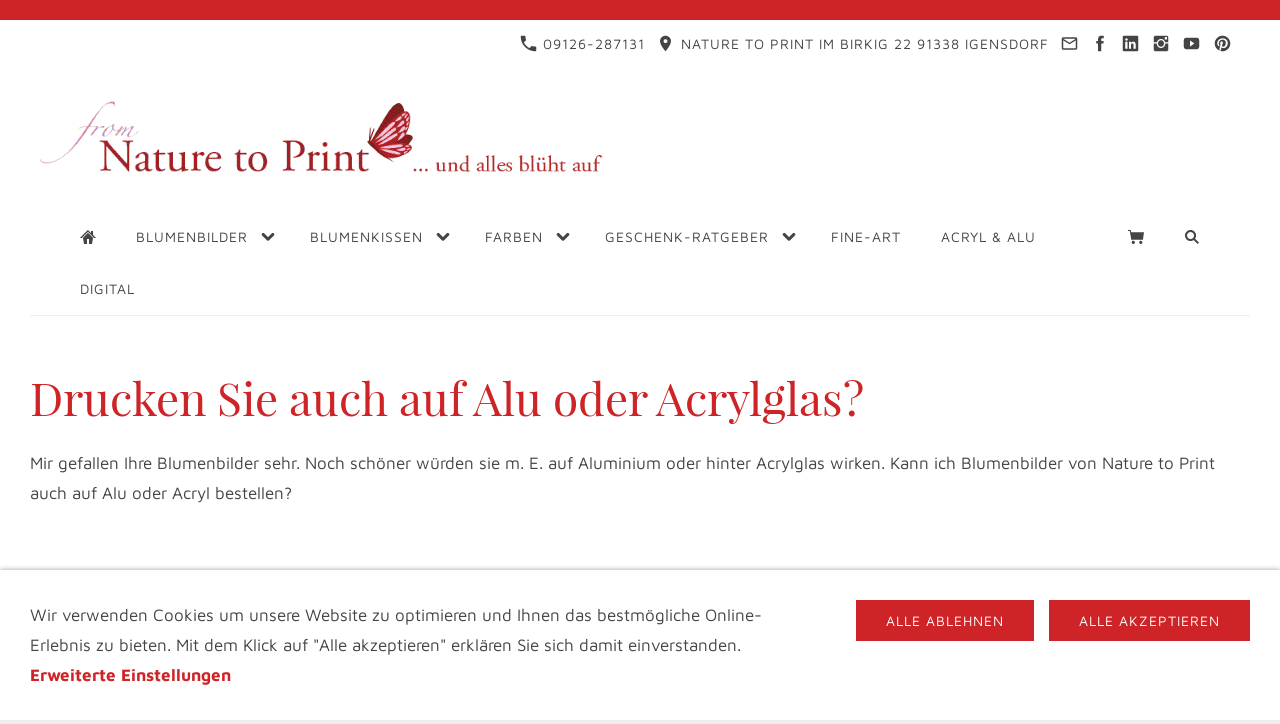

--- FILE ---
content_type: text/html; charset=ISO-8859-1
request_url: https://www.nature-to-print.de/hilfe/whitewall.php
body_size: 8530
content:
<!DOCTYPE html>
<html lang="de">

<head>
<title>Nature to Print. Blumenbilder auf Leinwand, Kunstdruck, Kissen, Alu &amp; Acrylglas</title>
<meta charset="iso-8859-1" />
<meta http-equiv="X-UA-Compatible" content="IE=edge" />
<meta name="viewport" content="width=device-width, initial-scale=1.0">

<meta name="author" content="Fiona Amann" />
<meta name="description" content="hochwertige Drucke auf Alu, hinter Acrylglas oder auf Fine-Art-Papier. Individuelle Formate." />
<meta name="keywords" lang="de" content="Wandbilder, Acrylglas, Alu kachiert, Fotodruck Aluminium," />
<meta name="generator" content="SIQUANDO Shop 12 (#4999-6761)" />
<link rel="stylesheet" type="text/css" href="../assets/sd.css" />
<link rel="stylesheet" type="text/css" href="../assets/sc.css" />
<link rel="stylesheet" type="text/css" href="../assets/sshp.css" />
<link rel="stylesheet" type="text/css" href="../assets/cookieswarning.css" />
<link rel="shortcut icon" href="//www.nature-to-print.de/images/favicon.ico" />
<link rel="canonical" href="https://www.nature-to-print.de/hilfe/whitewall.php" />
<!-- $Id: shop_header.ccml 21 2014-06-01 13:09:34Z volker $ -->
<script type="text/javascript">
///<![CDATA[
var SERVICESCRIPT = '../s2dservice.php';
///]]>
</script>
<script src="../assets/s2dput.js" type="text/javascript"></script>


<script src="../assets/jquery.js"></script>
<script src="../assets/navigation.js"></script> 
<script src="../assets/common.js"></script>
<script src="../assets/cookieswarning.js"></script>
<script src="../assets/sajx.js"></script>
<script>
	/* <![CDATA[ */

	$(document).ready(function() {
		$('#searchcriteria').ajaxSearch({
			url: '../assets/sajx.php'
		});
	})
	
	/* ]]> */
</script>
</head>

<body class="sqrpicprotect">

<!-- $Id: google_analytics.ccml 649 2020-08-27 14:14:53Z volker $ -->
<script type="text/javascript">
//<![CDATA[

if (typeof sqrCheckConsent==='undefined' || sqrCheckConsent('googleanalytics')) {

var gaJsHost = (("https:" == document.location.protocol) ? "https://ssl." : "http://www.");
document.write(unescape("%3Cscript src='" + gaJsHost + "google-analytics.com/ga.js' type='text/javascript'%3E%3C/script%3E"));

}

//]]>
</script>

<script type="text/javascript">
//<![CDATA[

if (typeof sqrCheckConsent==='undefined' || sqrCheckConsent('googleanalytics')) {

var pageTracker = _gat._getTracker('UA-1384776-3');
_gat._anonymizeIp();
pageTracker._setDomainName("none");  
pageTracker._setAllowLinker(true);
pageTracker._initData();
pageTracker._trackPageview();

}

//]]>
</script>															<div id="sqralert"><div></div></div>
										<div id="sqrall">

<div id="sqrtop">



<div id="sqrcontact">
    <div>
        <a href=""><svg width="24" height="24" viewBox="0 0 24.00 24.00"><path fill="currentColor" d="M 5.42457,10.521C 7.18458,13.98 10.0199,16.8029 13.4789,18.5754L 16.168,15.8862C 16.4974,15.5568 16.9868,15.447 17.4141,15.5926C 18.7831,16.0461 20.262,16.2897 21.7778,16.2897C 22.4498,16.2897 23,16.8399 23,17.5119L 23,21.7777C 23,22.4497 22.4498,22.9999 21.7778,22.9999C 10.301,22.9999 1.00002,13.6995 1.00002,2.22212C 1.00002,1.55014 1.55026,0.999901 2.22224,0.999901L 6.50002,0.999901C 7.17201,0.999901 7.72225,1.55014 7.72225,2.22212C 7.72225,3.7499 7.96693,5.21681 8.41866,6.5852C 8.55361,7.0131 8.4557,7.49001 8.1131,7.8319L 5.42457,10.521 Z "/></svg>&nbsp;09126-287131</a>        <span><svg width="24" height="24" viewBox="0 0 24.00 24.00"><path fill="currentColor" d="M 12,1.00006C 7.74292,1.00006 4.30002,4.44296 4.30002,8.70006C 4.30002,14.4751 12,23.0001 12,23.0001C 12,23.0001 19.7,14.4751 19.7,8.70006C 19.7,4.44296 16.2571,1.00006 12,1.00006 Z M 12,11.4501C 10.4821,11.4501 9.25002,10.218 9.25002,8.70006C 9.25002,7.18215 10.4821,5.95006 12,5.95006C 13.5179,5.95006 14.75,7.18215 14.75,8.70006C 14.75,10.218 13.5179,11.4501 12,11.4501 Z "/></svg>&nbsp;Nature to Print Im Birkig 22 91338 Igensdorf</span>        <a href="mailto:kontakt@nature-to-print.de"><svg width="24" height="24" viewBox="0 0 24.00 24.00"><path fill="currentColor" d="M 20.8,3.19991L 3.19999,3.19991C 1.98988,3.19991 1.01076,4.18981 1.01076,5.39991L 0.999988,18.5999C 0.999988,19.8095 1.98988,20.7999 3.19999,20.7999L 20.8,20.7999C 22.0096,20.7999 23,19.8095 23,18.5999L 23,5.39991C 23,4.18981 22.0096,3.19991 20.8,3.19991 Z M 20.8,18.5999L 3.19999,18.5999L 3.19999,7.59991L 12,13.0999L 20.8,7.59991L 20.8,18.5999 Z M 12,10.8999L 3.19999,5.39991L 20.8,5.39991L 12,10.8999 Z "/></svg></a>        <a target="_blank" href="https://www.facebook.com/naturetoprint"><svg width="24" height="24" viewBox="0 0 24.00 24.00"><path fill="currentColor" d="M 13.8333,8.33334L 13.8333,6.15052C 13.8333,5.16512 14.051,4.66667 15.5807,4.66667L 17.5,4.66667L 17.5,1L 14.2974,1C 10.3729,1 9.07813,2.79896 9.07813,5.88697L 9.07813,8.33334L 6.5,8.33334L 6.5,12L 9.07813,12L 9.07813,23L 13.8333,23L 13.8333,12L 17.0646,12L 17.5,8.33334L 13.8333,8.33334 Z "/></svg></a>                <a target="_blank" href="https://www.linkedin.com/in/fiona-amann-die-texterin/"><svg width="24" height="24" viewBox="0 0 24.00 24.00"><path fill="currentColor" d="M 21.2407,1L 2.87966,1C 1.8768,1 1.00002,1.72207 1.00002,2.71346L 1.00002,21.1146C 1.00002,22.1118 1.8768,23 2.87966,23L 21.2349,23C 22.2436,23 23,22.106 23,21.1146L 23,2.71346C 23.0057,1.72207 22.2436,1 21.2407,1 Z M 7.8195,19.3381L 4.66764,19.3381L 4.66764,9.53867L 7.8195,9.53867L 7.8195,19.3381 Z M 6.35245,8.04871L 6.32953,8.04871C 5.32093,8.04871 4.66764,7.29798 4.66764,6.35816C 4.66764,5.40113 5.33814,4.66762 6.36965,4.66762C 7.40117,4.66762 8.03154,5.39542 8.05446,6.35816C 8.05446,7.29798 7.40117,8.04871 6.35245,8.04871 Z M 19.3381,19.3381L 16.1863,19.3381L 16.1863,13.9799C 16.1863,12.6962 15.7278,11.8195 14.5874,11.8195C 13.7164,11.8195 13.2006,12.4097 12.9714,12.9828C 12.8854,13.1891 12.8625,13.4699 12.8625,13.7564L 12.8625,19.3381L 9.71061,19.3381L 9.71061,9.53867L 12.8625,9.53867L 12.8625,10.9026C 13.3209,10.2493 14.0373,9.30945 15.7049,9.30945C 17.7737,9.30945 19.3381,10.6733 19.3381,13.6131L 19.3381,19.3381 Z "/></svg></a>                <a target="_blank" href="https://www.instagram.com/mynaturetoprint/"><svg width="24" height="24" viewBox="0 0 24.00 24.00"><path fill="currentColor" d="M 11.9714,7.37845C 14.5026,7.37845 16.5547,9.43049 16.5547,11.9618C 16.5547,14.4931 14.5026,16.5451 11.9714,16.5451C 9.44006,16.5451 7.38802,14.4931 7.38802,11.9618C 7.38802,9.43049 9.44006,7.37845 11.9714,7.37845 Z M 7.49144,7.43882C 6.72245,8.20782 6.17309,9.13542 5.8739,10.1667L 1,10.1667L 1,3.69271C 1,2.17392 2.2885,1.00001 3.80729,1.00001L 20.3073,1.00001C 21.8261,1.00001 23,2.17392 23,3.69271L 23,10.1667L 18.1833,10.1667C 17.8842,9.13542 17.3348,8.21137 16.5659,7.4424C 15.3539,6.23044 13.7426,5.55228 12.0286,5.55228C 10.3147,5.55228 8.70338,6.22689 7.49144,7.43882 Z M 21.1667,5.76668L 21.1667,3.56666C 21.1667,3.16162 20.8383,2.83334 20.4333,2.83334L 18.2333,2.83334C 17.8283,2.83334 17.5,3.16167 17.5,3.56666L 17.5,5.76668C 17.5,6.17172 17.8284,6.5 18.2333,6.5L 20.4333,6.5C 20.8384,6.5 21.1667,6.17166 21.1667,5.76668 Z M 16.5659,16.5134C 17.7756,15.3037 18.4427,13.6615 18.4452,12L 23,12L 23,20.1927C 23,21.7115 21.8261,23 20.3073,23L 3.80729,23C 2.2885,23 1,21.7115 1,20.1927L 1,12L 5.61209,12C 5.61461,13.6615 6.28171,15.3073 7.49144,16.517C 8.70338,17.7289 10.3147,18.3856 12.0286,18.3856C 13.7426,18.3856 15.3539,17.7254 16.5659,16.5134 Z "/></svg></a>        <a target="_blank" href="https://www.youtube.com/@naturetoprintde/"><svg width="24" height="24" viewBox="0 0 24.00 24.00"><path fill="currentColor" d="M 22.8582,7.39283C 22.8582,5.45886 21.4356,3.9031 19.6779,3.9031C 17.2969,3.79136 14.8687,3.74838 12.389,3.74838C 12.26,3.74838 12.1311,3.74838 12.0022,3.74838C 11.8732,3.74838 11.7443,3.74838 11.6154,3.74838C 9.13988,3.74838 6.70737,3.79136 4.32645,3.9031C 2.57299,3.9031 1.15044,5.46746 1.15044,7.40143C 1.043,8.93142 0.995719,10.4614 1.00002,11.9914C 0.995719,13.5214 1.043,15.0514 1.14614,16.5856C 1.14614,18.5196 2.56869,20.0883 4.32214,20.0883C 6.82342,20.2043 9.38916,20.2559 11.9979,20.2516C 14.6109,20.2602 17.168,20.2086 19.6736,20.0883C 21.4314,20.0883 22.8539,18.5196 22.8539,16.5856C 22.957,15.0514 23.0043,13.5214 23,11.9871C 23.0086,10.4571 22.9613,8.92712 22.8582,7.39283 Z M 9.89628,16.2075L 9.89628,7.76244L 16.128,11.9828L 9.89628,16.2075 Z "/></svg></a>        <a target="_blank" href="https://www.pinterest.de/naturetoprint/"><svg width="24" height="24" viewBox="0 0 24.00 24.00"><path fill="currentColor" d="M 12.0024,1.00011C 5.92929,1.00011 1.005,5.9244 1.005,11.9976C 1.005,16.4996 3.71509,20.3684 7.58874,22.072C 7.55928,21.3061 7.58383,20.3831 7.78021,19.5485C 7.99131,18.6549 9.19416,13.5539 9.19416,13.5539C 9.19416,13.5539 8.84068,12.8518 8.84068,11.8159C 8.84068,10.1859 9.78331,8.96834 10.9616,8.96834C 11.9632,8.96834 12.4443,9.71952 12.4443,10.618C 12.4443,11.6244 11.8011,13.1268 11.4722,14.5211C 11.1973,15.6896 12.0564,16.6371 13.2102,16.6371C 15.2919,16.6371 16.696,13.9614 16.696,10.7898C 16.696,8.37919 15.0709,6.57739 12.1203,6.57739C 8.78667,6.57739 6.70502,9.06653 6.70502,11.8454C 6.70502,12.8027 6.98976,13.4803 7.43162,14.0007C 7.63292,14.2412 7.66238,14.3394 7.58874,14.6144C 7.53473,14.8157 7.4169,15.3017 7.36289,15.4981C 7.28925,15.7779 7.06341,15.8761 6.81301,15.773C 5.27633,15.1446 4.55952,13.4655 4.55952,11.5704C 4.55952,8.44794 7.19597,4.70193 12.4198,4.70193C 16.6174,4.70193 19.3815,7.74095 19.3815,11.0009C 19.3815,15.3164 16.9808,18.5371 13.4459,18.5371C 12.2577,18.5371 11.1433,17.8939 10.7603,17.1673C 10.7603,17.1673 10.1221,19.7007 9.9846,20.1917C 9.75387,21.041 9.29726,21.8855 8.87995,22.5483C 9.86678,22.8379 10.9125,22.9999 11.9975,22.9999C 18.0707,22.9999 22.995,18.0756 22.995,12.0025C 22.9999,5.9244 18.0756,1.00011 12.0024,1.00011 Z "/></svg></a>    </div>
</div>




<div id="sqrlogo"><div><img alt="" width="602" height="100" src="../assets/logo.logo.gif"></div></div>





<div id="sqrnav">
<nav class="sqrnav">

<a href="#" class="sqrnavshow">Navigation öffnen</a>
<a href="#" class="sqrnavhide">Navigation schließen</a>
	
<ul>


<li class="sqrnavhome"><a href="../index.php"><span>Startseite</span></a></li>


<li class="sqrnavsearch"><a href="#"><span>Suchen nach</span></a>
<ul>
<li>
<form action="../fts.php">
<input type="text" name="criteria" id="searchcriteria"  />
<div id="searchajax"></div>
</form>

</li>
</ul>
</li>
<li class="sqrnavshop"><a id="sqrcartindicator" href="http://www.nature-to-print.de/s2dbskt.php"><span>Einkaufen</span></a>
<ul>
<li><a href="http://www.nature-to-print.de/s2dbskt.php"><span>Warenkorb anzeigen (<!-- $Id: basket_quantity.ccml 220 2016-06-24 12:10:28Z  $ --><span id="basketquantity">0<script type="text/javascript">
if (0) { 
	$('#sqrcartindicator').addClass('sqrcartfull');
} else {
	$('#sqrcartindicator').removeClass('sqrcartfull');
}
</script></span> Artikel)</span></a></li>
<li><a href="https://www.nature-to-print.de/s2duser.php?sid=69652d41a05c213de6494e94e1805509"
onclick="pageTracker._link(this.href); return false;"
><span>Mein Konto</span></a></li><li><a href="http://www.nature-to-print.de/s2dbskt.php#memo"><span>Merkzettel anzeigen</span></a></li><li><a href="https://www.nature-to-print.de/s2dlogin.php?sid=69652d41a05c213de6494e94e1805509&amp;r=7068702e726464616432732f2e2e&ec"
onclick="pageTracker._link(this.href); return false;"
><span>Zur Kasse gehen</span></a></li>
</ul>
</li>
	
<li><a href="../blumen/wandbilder.php"><span>Blumenbilder</span></a>
<ul>
<li><a href="../blumen/neue/blumenbilder.php"><span>Neu</span></a>
</li>
<li><a href="../blumen/flora/rosen.php"><span>Rosen</span></a>
<ul>
<li><a href="../blumen/flora/englische-rosen/rosenbilder.php"><span>Englische Rosen</span></a></li>
<li><a href="../blumen/flora/alte-rosen/rosenbilder.php"><span>Historische Rosen</span></a></li>
<li><a href="../blumen/flora/maerchenrose/rosenbilder.php"><span>M&auml;rchenrosen</span></a></li>
<li><a href="../blumen/flora/malerrose/rosenbilder.php"><span>Geflammte Rosen</span></a></li>
<li><a href="../blumen/flora/edelrosen/rosenbilder.php"><span>Edelrosen</span></a></li>
<li><a href="../blumen/flora/aprikot/rosenbilder.php"><span>Rosenbilder in Aprikot</span></a></li>
<li><a href="../blumen/flora/rosarot/rosenbilder.php"><span>Rosa Rosenbilder</span></a></li>
<li><a href="../blumen/flora/pink/rosenbilder.php"><span>Pinke Rosenbilder</span></a></li>
<li><a href="../blumen/flora/cremeweiss/rosenbilder.php"><span>Cremewei&szlig;e Rosenbilder</span></a></li>
<li><a href="../blumen/flora/gelb/rosenbilder.php"><span>Gelbe Rosenbilder</span></a></li>
</ul>
</li>
<li><a href="../blumen/orchideen/orchideenbilder.php"><span>Orchideen</span></a>
<ul>
<li><a href="../blumen/orchideen/phalaenopsis/kunstdrucke.php"><span>Phalaenopsis Orchideen</span></a></li>
<li><a href="../blumen/orchideen/orchid/leinwandbilder.php"><span>Sonstige Orchideen</span></a></li>
<li><a href="../blumen/orchideen/orchideen/kissen.php"><span>Blumenkissen Orchideen</span></a></li>
</ul>
</li>
<li><a href="../blumen/fruehlingsblumen/bilder.php"><span>Fr&uuml;hlingsblumen</span></a>
<ul>
<li><a href="../blumen/fruehlingsblumen/baumblueten/blumenbilder.php"><span>Baumbl&uuml;ten</span></a></li>
<li><a href="../blumen/fruehlingsblumen/blaue-winzlinge/blumenbild.php"><span>Blausternchen | Skilla</span></a></li>
<li><a href="../blumen/fruehlingsblumen/christrose/blumenbilder.php"><span>Christrose - Lenzrose</span></a></li>
<li><a href="../blumen/fruehlingsblumen/flieder/blumenbilder.php"><span>Flieder | Syringa</span></a></li>
<li><a href="../blumen/fruehlingsblumen/fruehlingsblumen/blumenbilder.php"><span>Fr&uuml;hlings-Allerlei</span></a></li>
<li><a href="../blumen/fruehlingsblumen/herzblumen/kunstdrucke.php"><span>Herzbl&uuml;ten</span></a></li>
<li><a href="../blumen/fruehlingsblumen/hyazinthen/blumenbilder.php"><span>Hyazinthe | Hyazinthus</span></a></li>
<li><a href="../blumen/fruehlingsblumen/kaiserkronen/blumenbilder.php"><span>Kaiserkronen | Fritillaria imperialis</span></a></li>
<li><a href="../blumen/fruehlingsblumen/knotenblume/blumenbilder.php"><span>Knotenblume | Leucojum</span></a></li>
<li><a href="../blumen/fruehlingsblumen/krokus/blumenbilder.php"><span>Krokus | Crocus</span></a></li>
<li><a href="../blumen/fruehlingsblumen/narzissen/blumenbilder.php"><span>Osterglocken | Narzissen</span></a></li>
<li><a href="../blumen/fruehlingsblumen/ranunkeln/blumenbilder.php"><span>Ranunkeln</span></a></li>
<li><a href="../blumen/fruehlingsblumen/schachbrettblume/blumenbilder.php"><span>Schachbrettblume | Kiebitzei</span></a></li>
<li><a href="../blumen/fruehlingsblumen/iris/blumenbilder.php"><span>Schwertlilie | Iris</span></a></li>
<li><a href="../blumen/fruehlingsblumen/anemonen/blumenbilder.php"><span>Windr&ouml;schen | Anemone</span></a></li>
<li><a href="../blumen/fruehlingsblumen/allium/blumenbilder.php"><span>Zierlauch| Allium</span></a></li>
</ul>
</li>
<li><a href="../blumen/tulpen/tulpenbilder.php"><span>Tulpen | Tulipa</span></a>
<ul>
<li><a href="../blumen/tulpen/tulpen-im-beet/blumenbilder.php"><span>Tulpen bunt gemischt</span></a></li>
<li><a href="../blumen/tulpen/freigestellte/tulpenbilder.php"><span>Tulpen, freigestellt auf Wei&szlig;</span></a></li>
<li><a href="../blumen/tulpen/stars/tulpenbilder.php"><span>Tulpen, Stars &amp; Solisten</span></a></li>
<li><a href="../blumen/tulpen/tulpen-wie-gemalt/tulpenbilder.php"><span>Tulpenbilder, wie gemalt</span></a></li>
<li><a href="../blumen/tulpen/feuertulpen/blumenbilder.php"><span>Feuertulpen</span></a></li>
</ul>
</li>
<li><a href="../blumen/alle-pfingstrosen/blumenbilder.php"><span>Pfingstrosen | P&auml;onien</span></a>
<ul>
<li><a href="../blumen/alle-pfingstrosen/rote-pfingstrosen/blumenbilder.php"><span>Pfingstrosen Rot &amp; Violett</span></a></li>
<li><a href="../blumen/alle-pfingstrosen/rosa-pfingstrosen/blumenbilder.php"><span>Pfingstrosen Rosa &amp; Wei&szlig;</span></a></li>
<li><a href="../blumen/alle-pfingstrosen/gelbe-pfingstrosen/blumenbilder.php"><span>Pfingstrosen Gelb</span></a></li>
</ul>
</li>
<li><a href="../blumen/mohn/blumenbilder.php"><span>Mohn | Papaver</span></a>
<ul>
<li><a href="../blumen/mohn/klatschmohn/kunstdrucke.php"><span>Klatschmohn | Papaver rhoeas</span></a></li>
<li><a href="../blumen/mohn/seidenmohn/kunstdrucke.php"><span>Seidenmohn | Papaver rhoeas</span></a></li>
<li><a href="../blumen/mohn/schlafmohn/kunstdrucke.php"><span>Schlafmohn | Papaver somniferum</span></a></li>
<li><a href="../blumen/mohn/paeonienmohn/kunstdrucke.php"><span>P&auml;onienmohn | Papaver paeoniflorum</span></a></li>
<li><a href="../blumen/mohn/islandmohn/kunstdrucke.php"><span>Islandmohn | Papaver nudicaule</span></a></li>
<li><a href="../blumen/mohn/arzneimohn/blumenbilder.php"><span>Arznei-Mohn | Papaver bracteatum</span></a></li>
<li><a href="../blumen/mohn/tuerkenmohn/kunstdrucke.php"><span>T&uuml;rkischer Mohn | Papaver orientale</span></a></li>
<li><a href="../blumen/mohn/goldmohn/kunstdrucke.php"><span>Goldmohn | Eschscholzia californica</span></a></li>
<li><a href="../blumen/mohn/armenischermohn/kunstdruck.php"><span>Armenischer Mohn | Papaver lateritium</span></a></li>
<li><a href="../blumen/mohn/blumenkissen/kissen.php"><span>Blumenkissen Mohn</span></a></li>
</ul>
</li>
<li><a href="../blumen/sommerblumen/blumenbilder.php"><span>Sommerblumen</span></a>
<ul>
<li><a href="../blumen/sommerblumen/akelei/blumenbilder.php"><span>Akelei | Aquilegia</span></a></li>
<li><a href="../blumen/sommerblumen/blauer-lein/blumenbilder.php"><span>Blauer Lein | Linum</span></a></li>
<li><a href="../blumen/sommerblumen/cosmos/blumenbilder.php"><span>Cosmos | Cosmea</span></a></li>
<li><a href="../blumen/sommerblumen/hibiskus/index.php"><span>Eibisch | Hibiskus</span></a></li>
<li><a href="../blumen/sommerblumen/fingerhut/leinwandbilder.php"><span>Fingerhut | Digitalis</span></a></li>
<li><a href="../blumen/sommerblumen/fuchsien/leinwandbilder.php"><span>Fuchsien | Fuchsia</span></a></li>
<li><a href="../blumen/sommerblumen/gladiolen/leinwandbilder.php"><span>Gladiolen | Gladiolus</span></a></li>
<li><a href="../blumen/sommerblumen/hortensien/blumenbilder.php"><span>Hortensien | Hydrangea</span></a></li>
<li><a href="../blumen/sommerblumen/lavendel/blumenbilder.php"><span>Lavendel | Lavendula</span></a></li>
<li><a href="../blumen/sommerblumen/lilien/blumenbilder.php"><span>Lilien | Lilium</span></a></li>
<li><a href="../blumen/sommerblumen/lupinen/blumenbild.php"><span>Lupinen | Lupinus</span></a></li>
<li><a href="../blumen/sommerblumen/nelken/blumenbilder.php"><span>Nelken | Dianthus</span></a></li>
<li><a href="../blumen/sommerblumen/rittersporn/blumenbilder.php"><span>Rittersporn | Delphinium</span></a></li>
<li><a href="../blumen/sommerblumen/echinacea/blumenbilder.php"><span>Purpur-Sonnenhut | Echinacea</span></a></li>
<li><a href="../blumen/sommerblumen/seerosen/blumenbilder.php"><span>Seerosen &amp; Wassergarten</span></a></li>
<li><a href="../blumen/sommerblumen/sommerallerlei/blumenbilder.php"><span>Sommerblumen-Allerlei</span></a></li>
<li><a href="../blumen/sommerblumen/rudbeckia/blumenbilder.php"><span>Sonnenhut | Rudbeckia</span></a></li>
<li><a href="../blumen/sommerblumen/sterndolde/blumenbilder.php"><span>Sterndolde | Astrantia</span></a></li>
<li><a href="../blumen/sommerblumen/storchschnabel/blumenbilder.php"><span>Storchschnabel | Geranium</span></a></li>
<li><a href="../blumen/sommerblumen/taglilien/blumenbilder.php"><span>Taglilien | Hemerocallis</span></a></li>
<li><a href="../blumen/sommerblumen/clematis/blumenbilder.php"><span>Waldrebe | Clematis</span></a></li>
<li><a href="../blumen/sommerblumen/wildblumen/blumenbilder.php"><span>Wildblumen</span></a></li>
<li><a href="../blumen/sommerblumen/zistrose/blumenbild.php"><span>Zistrose | Cistus</span></a></li>
</ul>
</li>
<li><a href="../blumen/herbstblumen/blumenbilder.php"><span>Herbstblumen</span></a>
<ul>
<li><a href="../blumen/herbstblumen/astern/blumenbilder.php"><span>Astern</span></a></li>
<li><a href="../blumen/herbstblumen/chrysanthemen/blumenbilder.php"><span>Chrysanthemen</span></a></li>
<li><a href="../blumen/herbstblumen/dahlien/blumenbilder.php"><span>Dahlien | Georgine | Dahlia</span></a></li>
<li><a href="../blumen/herbstblumen/herbstmargeriten/blumenbilder.php"><span>Herbstmargeriten | Arctanthemum arcticum</span></a></li>
<li><a href="../blumen/herbstblumen/herbstanemonen/blumenbilder.php"><span>Japanische Herbstanemonen</span></a></li>
<li><a href="../blumen/herbstblumen/helenium/blumenbilder.php"><span>Sonnenbraut | Helenium</span></a></li>
</ul>
</li>
<li><a href="../blumen/exotisch/blumenbilder.php"><span>Exotische Bl&uuml;ten</span></a>
<ul>
<li><a href="../blumen/exotisch/amaryllis/wohndeko.php"><span>Amaryllis</span></a></li>
<li><a href="../blumen/exotisch/cyclamen/blumenbilder.php"><span>Cyclamen | Alpenveilchen</span></a></li>
<li><a href="../blumen/exotisch/japanrose/dekorationen.php"><span>Japanrose</span></a></li>
<li><a href="../blumen/exotisch/paradiesvogelblume/dekorationen.php"><span>Paradiesvogelblume</span></a></li>
<li><a href="../blumen/exotisch/klivien/wandbilder.php"><span>Klivien | Clivia</span></a></li>
<li><a href="../blumen/exotisch/canna/wandbilder.php"><span>Canna | Blumenrohr</span></a></li>
</ul>
</li>
</ul>





</li>
<li><a href="../blumenkissen/kissen.php"><span>Blumenkissen</span></a>
<ul>
<li><a href="../blumenkissen/rosen/kissen.php"><span>Rosenkissen</span></a>
</li>
<li><a href="../blumenkissen/mohn/kissen.php"><span>Blumenkissen Mohn</span></a>
</li>
<li><a href="../blumenkissen/tulpen/kissen.php"><span>Blumenkissen Tulpen</span></a>
</li>
<li><a href="../blumenkissen/fruehlingsblumen/kissen.php"><span>Blumenkissen Fr&uuml;hling</span></a>
</li>
<li><a href="../blumenkissen/pfingstrosen/kissen.php"><span>Blumenkissen Pfingstrosen</span></a>
</li>
<li><a href="../blumenkissen/sommerblumen/kissen.php"><span>Blumenkissen Sommer</span></a>
</li>
<li><a href="../blumenkissen/exotische-blueten/kissen.php"><span>Blumenkissen Exotisch</span></a>
</li>
<li><a href="../blumenkissen/herbstblumen/kissen.php"><span>Blumenkissen Herbstbl&uuml;ten</span></a>
</li>
<li><a href="../blumenkissen/art/kissen.php"><span>Blumenkissen Naturkunst</span></a>
</li>
<li><a href="../blumenkissen/orchideen/kissen.php"><span>Blumenkissen Orchideen</span></a>
</li>
<li><a href="../blumenkissen/kaiserkronen/kissen.php"><span>Blumenkissen Kaiserkronen</span></a>
</li>
<li><a href="../blumenkissen/herzblueten/kissen.php"><span>Blumenkissen Herzbl&uuml;ten</span></a>
</li>
</ul>





</li>
<li><a href="../farbauswahl/bunt.php"><span>Farben</span></a>
<ul>
<li><a href="../farbauswahl/weisse-blueten/blumenbilder.php"><span>Wei&szlig;e Bl&uuml;ten</span></a>
</li>
<li><a href="../farbauswahl/gelbe-blueten/blumenbilder.php"><span>Gelbe Bl&uuml;ten</span></a>
</li>
<li><a href="../farbauswahl/aprikot-blueten/blumenbilder.php"><span>Aprikot Bl&uuml;ten</span></a>
</li>
<li><a href="../farbauswahl/orange-blueten/blumenbilder.php"><span>Orange Bl&uuml;ten</span></a>
</li>
<li><a href="../farbauswahl/rosa-blueten/blumenbilder.php"><span>Rosa Bl&uuml;ten</span></a>
</li>
<li><a href="../farbauswahl/pinke-blueten/blumenbilder.php"><span>Pinke Bl&uuml;ten</span></a>
</li>
<li><a href="../farbauswahl/rote-blueten/blumenbilder.php"><span>Rote Bl&uuml;ten</span></a>
</li>
<li><a href="../farbauswahl/lila-blueten/blumenbilder.php"><span>Lila Bl&uuml;ten</span></a>
</li>
<li><a href="../farbauswahl/blaue-blueten/blumenbilder.php"><span>Blaue Bl&uuml;ten</span></a>
</li>
<li><a href="../farbauswahl/gruene-blumenbilder/blumenbilder.php"><span>Gr&uuml;ne Blumenbilder</span></a>
</li>
</ul>





</li>
<li><a href="../geschenkratgeber/wandbilder.php"><span>Geschenk-Ratgeber</span></a>
<ul>
<li><a href="../geschenkratgeber/fuer-maedels/blumenbilder.php"><span>F&uuml;r M&auml;dels</span></a>
</li>
<li><a href="../geschenkratgeber/fuer-maenner/blumenbilder.php"><span>F&uuml;r M&auml;nner</span></a>
</li>
<li><a href="../geschenkratgeber/fuer-freundinnen/blumenbilder.php"><span>F&uuml;r Freundinnen</span></a>
</li>
<li><a href="../geschenkratgeber/fuer-liebende/blumenbilder.php"><span>F&uuml;r Liebende</span></a>
</li>
<li><a href="../geschenkratgeber/fuer-schwiegermuetter/blumenbilder.php"><span>F&uuml;r Schwiegerm&uuml;tter</span></a>
</li>
<li><a href="../geschenkratgeber/fuer-gartenfreunde/blumenbilder.php"><span>F&uuml;r Gartenfreunde</span></a>
</li>
<li><a href="../geschenkratgeber/fuer-romantiker/blumenbilder.php"><span>F&uuml;r Romantiker</span></a>
</li>
<li><a href="../geschenkratgeber/fuer-muetter/blumenbilder.php"><span>F&uuml;r M&uuml;tter</span></a>
</li>
</ul>





</li>
<li><a href="../fineart/index.php"><span>Fine-Art</span></a>
</li>
<li><a href="../acryl--alu/index.php"><span>Acryl &amp; Alu</span></a>
</li>
<li><a href="../digital/index.php"><span>Digital</span></a>
</li>
</ul>
</nav>
</div>



</div>



<div id="sqrbottom">




<article id="sqrcontent" class="sqrcontent">
<div id="content">
<div class="sqrpara">
<h1>Drucken Sie auch auf Alu oder Acrylglas?</h1>
</div>
<div class="sqrpara">
<p style="">Mir gefallen Ihre Blumenbilder sehr. Noch sch&ouml;ner w&uuml;rden sie m. E. auf Aluminium oder hinter Acrylglas wirken. Kann ich Blumenbilder von Nature to Print auch auf Alu oder Acryl bestellen?<br/><br/></p>
</div>
<div class="sqrpara">
<h2 id="2232319e6c0f1cc09">Ja, gerne!</h2>
<p style="">Wenn Sie an einem Blumenbild auf <a class="link" title="" href="../acryl--alu/index.php">Alu-Dibond oder Acrylglas</a> interessiert sind, sprechen Sie mich bitte direkt an.</p>
</div>
<div class="sqrpara">
<a class="sqrbutton sqrprevpage" href="wie-sind-die-versandzeiten.php"><span>Wie sind die Versandzeiten?</span></a>
<a class="sqrbutton sqrnextpage" href="wo-finde-ich-die-artikelnummer-zum-bild.php"><span>Wo finde ich die Artikelnummer zum Bild?</span></a>
</div>
</div>		
</article>





<footer id="sqrfooter">
<div>
<div class="sqrcommonlinks">
<a href="../impressum-kontakt.php">Impressum &amp; Kontakt</a>
<a href="../security.php">Datenschutz</a>
<a href="../informationen.php">Infothek</a>
<a href="../blog.php">Blogs f&uuml;r Blumenfreunde</a>
<a href="../videos.php">Videos</a>
<a href="../agb.php">AGB</a>
<a href="../faq.php">FAQ</a>
<a href="../materialbeschreibung.php">Materialbeschreibung</a>
<a href="../cookies.php">Cookies</a>
</div>
<div class="sqrfootertext">
© 2006-2025 Nature to Print | Fiona Amann. Bitte beachten Sie das Urheberrecht und verwenden Sie die Texte und Bilder dieser Website niemals ohne meine ausdr&uuml;ckliche, schriftliche Genehmigung.</div>
<div class="sqrfootercontact">
    <a href=""><svg width="24" height="24" viewBox="0 0 24.00 24.00"><path fill="currentColor" d="M 5.42457,10.521C 7.18458,13.98 10.0199,16.8029 13.4789,18.5754L 16.168,15.8862C 16.4974,15.5568 16.9868,15.447 17.4141,15.5926C 18.7831,16.0461 20.262,16.2897 21.7778,16.2897C 22.4498,16.2897 23,16.8399 23,17.5119L 23,21.7777C 23,22.4497 22.4498,22.9999 21.7778,22.9999C 10.301,22.9999 1.00002,13.6995 1.00002,2.22212C 1.00002,1.55014 1.55026,0.999901 2.22224,0.999901L 6.50002,0.999901C 7.17201,0.999901 7.72225,1.55014 7.72225,2.22212C 7.72225,3.7499 7.96693,5.21681 8.41866,6.5852C 8.55361,7.0131 8.4557,7.49001 8.1131,7.8319L 5.42457,10.521 Z "/></svg>&nbsp;09126-287131</a>    <span><svg width="24" height="24" viewBox="0 0 24.00 24.00"><path fill="currentColor" d="M 12,1.00006C 7.74292,1.00006 4.30002,4.44296 4.30002,8.70006C 4.30002,14.4751 12,23.0001 12,23.0001C 12,23.0001 19.7,14.4751 19.7,8.70006C 19.7,4.44296 16.2571,1.00006 12,1.00006 Z M 12,11.4501C 10.4821,11.4501 9.25002,10.218 9.25002,8.70006C 9.25002,7.18215 10.4821,5.95006 12,5.95006C 13.5179,5.95006 14.75,7.18215 14.75,8.70006C 14.75,10.218 13.5179,11.4501 12,11.4501 Z "/></svg>&nbsp;Nature to Print Im Birkig 22 91338 Igensdorf</span>    <a href="mailto:kontakt@nature-to-print.de"><svg width="24" height="24" viewBox="0 0 24.00 24.00"><path fill="currentColor" d="M 20.8,3.19991L 3.19999,3.19991C 1.98988,3.19991 1.01076,4.18981 1.01076,5.39991L 0.999988,18.5999C 0.999988,19.8095 1.98988,20.7999 3.19999,20.7999L 20.8,20.7999C 22.0096,20.7999 23,19.8095 23,18.5999L 23,5.39991C 23,4.18981 22.0096,3.19991 20.8,3.19991 Z M 20.8,18.5999L 3.19999,18.5999L 3.19999,7.59991L 12,13.0999L 20.8,7.59991L 20.8,18.5999 Z M 12,10.8999L 3.19999,5.39991L 20.8,5.39991L 12,10.8999 Z "/></svg></a>    <a target="_blank" href="https://www.facebook.com/naturetoprint"><svg width="24" height="24" viewBox="0 0 24.00 24.00"><path fill="currentColor" d="M 13.8333,8.33334L 13.8333,6.15052C 13.8333,5.16512 14.051,4.66667 15.5807,4.66667L 17.5,4.66667L 17.5,1L 14.2974,1C 10.3729,1 9.07813,2.79896 9.07813,5.88697L 9.07813,8.33334L 6.5,8.33334L 6.5,12L 9.07813,12L 9.07813,23L 13.8333,23L 13.8333,12L 17.0646,12L 17.5,8.33334L 13.8333,8.33334 Z "/></svg></a>        <a target="_blank" href="https://www.linkedin.com/in/fiona-amann-die-texterin/"><svg width="24" height="24" viewBox="0 0 24.00 24.00"><path fill="currentColor" d="M 21.2407,1L 2.87966,1C 1.8768,1 1.00002,1.72207 1.00002,2.71346L 1.00002,21.1146C 1.00002,22.1118 1.8768,23 2.87966,23L 21.2349,23C 22.2436,23 23,22.106 23,21.1146L 23,2.71346C 23.0057,1.72207 22.2436,1 21.2407,1 Z M 7.8195,19.3381L 4.66764,19.3381L 4.66764,9.53867L 7.8195,9.53867L 7.8195,19.3381 Z M 6.35245,8.04871L 6.32953,8.04871C 5.32093,8.04871 4.66764,7.29798 4.66764,6.35816C 4.66764,5.40113 5.33814,4.66762 6.36965,4.66762C 7.40117,4.66762 8.03154,5.39542 8.05446,6.35816C 8.05446,7.29798 7.40117,8.04871 6.35245,8.04871 Z M 19.3381,19.3381L 16.1863,19.3381L 16.1863,13.9799C 16.1863,12.6962 15.7278,11.8195 14.5874,11.8195C 13.7164,11.8195 13.2006,12.4097 12.9714,12.9828C 12.8854,13.1891 12.8625,13.4699 12.8625,13.7564L 12.8625,19.3381L 9.71061,19.3381L 9.71061,9.53867L 12.8625,9.53867L 12.8625,10.9026C 13.3209,10.2493 14.0373,9.30945 15.7049,9.30945C 17.7737,9.30945 19.3381,10.6733 19.3381,13.6131L 19.3381,19.3381 Z "/></svg></a>        <a target="_blank" href="https://www.instagram.com/mynaturetoprint/"><svg width="24" height="24" viewBox="0 0 24.00 24.00"><path fill="currentColor" d="M 11.9714,7.37845C 14.5026,7.37845 16.5547,9.43049 16.5547,11.9618C 16.5547,14.4931 14.5026,16.5451 11.9714,16.5451C 9.44006,16.5451 7.38802,14.4931 7.38802,11.9618C 7.38802,9.43049 9.44006,7.37845 11.9714,7.37845 Z M 7.49144,7.43882C 6.72245,8.20782 6.17309,9.13542 5.8739,10.1667L 1,10.1667L 1,3.69271C 1,2.17392 2.2885,1.00001 3.80729,1.00001L 20.3073,1.00001C 21.8261,1.00001 23,2.17392 23,3.69271L 23,10.1667L 18.1833,10.1667C 17.8842,9.13542 17.3348,8.21137 16.5659,7.4424C 15.3539,6.23044 13.7426,5.55228 12.0286,5.55228C 10.3147,5.55228 8.70338,6.22689 7.49144,7.43882 Z M 21.1667,5.76668L 21.1667,3.56666C 21.1667,3.16162 20.8383,2.83334 20.4333,2.83334L 18.2333,2.83334C 17.8283,2.83334 17.5,3.16167 17.5,3.56666L 17.5,5.76668C 17.5,6.17172 17.8284,6.5 18.2333,6.5L 20.4333,6.5C 20.8384,6.5 21.1667,6.17166 21.1667,5.76668 Z M 16.5659,16.5134C 17.7756,15.3037 18.4427,13.6615 18.4452,12L 23,12L 23,20.1927C 23,21.7115 21.8261,23 20.3073,23L 3.80729,23C 2.2885,23 1,21.7115 1,20.1927L 1,12L 5.61209,12C 5.61461,13.6615 6.28171,15.3073 7.49144,16.517C 8.70338,17.7289 10.3147,18.3856 12.0286,18.3856C 13.7426,18.3856 15.3539,17.7254 16.5659,16.5134 Z "/></svg></a>    <a target="_blank" href="https://www.youtube.com/@naturetoprintde/"><svg width="24" height="24" viewBox="0 0 24.00 24.00"><path fill="currentColor" d="M 22.8582,7.39283C 22.8582,5.45886 21.4356,3.9031 19.6779,3.9031C 17.2969,3.79136 14.8687,3.74838 12.389,3.74838C 12.26,3.74838 12.1311,3.74838 12.0022,3.74838C 11.8732,3.74838 11.7443,3.74838 11.6154,3.74838C 9.13988,3.74838 6.70737,3.79136 4.32645,3.9031C 2.57299,3.9031 1.15044,5.46746 1.15044,7.40143C 1.043,8.93142 0.995719,10.4614 1.00002,11.9914C 0.995719,13.5214 1.043,15.0514 1.14614,16.5856C 1.14614,18.5196 2.56869,20.0883 4.32214,20.0883C 6.82342,20.2043 9.38916,20.2559 11.9979,20.2516C 14.6109,20.2602 17.168,20.2086 19.6736,20.0883C 21.4314,20.0883 22.8539,18.5196 22.8539,16.5856C 22.957,15.0514 23.0043,13.5214 23,11.9871C 23.0086,10.4571 22.9613,8.92712 22.8582,7.39283 Z M 9.89628,16.2075L 9.89628,7.76244L 16.128,11.9828L 9.89628,16.2075 Z "/></svg></a>    <a target="_blank" href="https://www.pinterest.de/naturetoprint/"><svg width="24" height="24" viewBox="0 0 24.00 24.00"><path fill="currentColor" d="M 12.0024,1.00011C 5.92929,1.00011 1.005,5.9244 1.005,11.9976C 1.005,16.4996 3.71509,20.3684 7.58874,22.072C 7.55928,21.3061 7.58383,20.3831 7.78021,19.5485C 7.99131,18.6549 9.19416,13.5539 9.19416,13.5539C 9.19416,13.5539 8.84068,12.8518 8.84068,11.8159C 8.84068,10.1859 9.78331,8.96834 10.9616,8.96834C 11.9632,8.96834 12.4443,9.71952 12.4443,10.618C 12.4443,11.6244 11.8011,13.1268 11.4722,14.5211C 11.1973,15.6896 12.0564,16.6371 13.2102,16.6371C 15.2919,16.6371 16.696,13.9614 16.696,10.7898C 16.696,8.37919 15.0709,6.57739 12.1203,6.57739C 8.78667,6.57739 6.70502,9.06653 6.70502,11.8454C 6.70502,12.8027 6.98976,13.4803 7.43162,14.0007C 7.63292,14.2412 7.66238,14.3394 7.58874,14.6144C 7.53473,14.8157 7.4169,15.3017 7.36289,15.4981C 7.28925,15.7779 7.06341,15.8761 6.81301,15.773C 5.27633,15.1446 4.55952,13.4655 4.55952,11.5704C 4.55952,8.44794 7.19597,4.70193 12.4198,4.70193C 16.6174,4.70193 19.3815,7.74095 19.3815,11.0009C 19.3815,15.3164 16.9808,18.5371 13.4459,18.5371C 12.2577,18.5371 11.1433,17.8939 10.7603,17.1673C 10.7603,17.1673 10.1221,19.7007 9.9846,20.1917C 9.75387,21.041 9.29726,21.8855 8.87995,22.5483C 9.86678,22.8379 10.9125,22.9999 11.9975,22.9999C 18.0707,22.9999 22.995,18.0756 22.995,12.0025C 22.9999,5.9244 18.0756,1.00011 12.0024,1.00011 Z "/></svg></a></div>




</div>
</footer>



</div>

</div>

<div class="sqrcookie sqrcookiebottom">
  <p>Wir verwenden Cookies um unsere Website zu optimieren und Ihnen das bestmögliche Online-Erlebnis zu bieten. Mit dem Klick auf "Alle akzeptieren" erklären Sie sich damit einverstanden. <a class="link" href="../cookies.php">Erweiterte Einstellungen</a></p>
  <button class="sqrbutton sqrcookieaccept">Alle Akzeptieren</button>
  <button class="sqrbutton sqrcookiedecline">Alle ablehnen</button>
</div></body>

</html>


--- FILE ---
content_type: text/css
request_url: https://www.nature-to-print.de/assets/sd.css
body_size: 11454
content:
body {
  
  
  background-color: #EEEEEE;
  
  
  
  
  margin: 0;
  padding: 0;
}

#sqrall {
	padding: 0px;
}

#sqrtop {
  
  
  background-color: #EEEEEE;
  
  
  
  
}

#sqrbottom {
  
  
  
  
  
}


#sqralert {
  
  
  background-color: #CE2427;
  
  
  
  
  text-align: center;
  
  padding: 0px 30px 0px 30px;
  
  
  
  
  
  display: block;
  text-decoration: none;
}

#sqralert>div {
  
  
  
  
  
  
  max-width: 1280px;
  margin: 0 auto;
  
  font: 15px 'Maven pro',Verdana,Helvetica,sans-serif;
  color: #FFFFFF;
  text-transform: none;
  letter-spacing: 0px;
  padding: 10px 15px 10px 15px;
  -webkit-text-size-adjust:none;
  box-sizing: border-box;
  

}


#sqrcontact {
  
  
  background-color: #FFFFFF;
  
  
  
  
  text-align: right;
  
  padding: 0px 30px 0px 30px;
  
  
  
  
  
}

#sqrcontact>div {
  
  
  background-color: #FFFFFF;
  
  
  
  
  
  max-width: 1280px;
  margin: 0 auto;
  
  font: 14px 'Maven pro',Verdana,Helvetica,sans-serif;
  color: #444444;
  text-transform: uppercase;
  letter-spacing: 1px;
  padding: 10px 15px 10px 15px;
  -webkit-text-size-adjust:none;
  box-sizing: border-box;
  
}

#sqrcontact a, #sqrcontact span {
    text-decoration: none;
    -webkit-text-size-adjust:none;
    display: inline-block;
    margin: 5px 3px;
}

#sqrcontact a {
    color: #444444;
}

#sqrcontact svg {
    width: 1.2em;
    height: 1.2em;
    display: inline-block;
    vertical-align: -0.2em;
    margin-right: 0.1em;
    margin-left: 0.1em;
    border: 0;
    padding: 0;
}

#sqrcontact a:hover {
    color: #C9283B;
    text-decoration: none;
}

#sqreyecatcher {
  
  
  background-color: #FFFFFF;
  
  
  
  
  
  padding: 0px 10px 0px 10px;
  
  
}

#sqreyecatcher>div {
  
  
  background-color: #FFFFFF;
  
  
  
  
  
  max-width: 1280px;
  margin: 0 auto;
  
  padding: 0px 50px 0px 50px;
  box-sizing: border-box;
  
  
  
  
}

#sqreyecatcherstage {
	position: relative;
	overflow: hidden;
	padding: 0;
}

#sqreyecatcherstage img {
	width: 100%;
	display: block;
	border: 0;
	position: absolute;
	height: 100%;
}

#sqreyecatcherstage img.sqreyecatcherpri {
	z-index: 1;
	transition: none;
	-webkit-transition: none;
	opacity: 1;
}

#sqreyecatcherstage img.sqreyecatchersec {
	z-index: 2;
	transition: none;
	-webkit-transition: none;
	opacity: 0;
}

#sqreyecatcherstage img.sqreyecatchersecout {
	transition: opacity 0.5s;
	-webkit-transition: opacity 0.5s;
	opacity: 1;
}

#sqreyecatcherbullets {
	padding: 0px;
	display: flex;
	justify-content: center;
	
	border-top: 1px solid #EEEEEE;
}

#sqreyecatcherbullets a {
	width: 20px;
	height: 20px;
	background: url(bullet.svg) no-repeat left top;
	display: block;
}

#sqreyecatcherbullets a.active {
	background-position: left bottom;
}

#sqrlogo {
  
  
  background-color: #FFFFFF;
  
  
  
  
  text-align: left;
  
  padding: 0px;
  
  
  
  
  
}

#sqrlogo>div {
  
  
  background-color: #FFFFFF;
  
  
  
  
  
  max-width: 1280px;
  margin: 0 auto;
  
  padding: 20px;
  -webkit-text-size-adjust:none;
  box-sizing: border-box;
  
}

#sqrlogo>div>img {
  display: inline-block;
}

@media screen and (max-width: 768px) {
	#sqrlogo>div>img {
		max-width: 60%;
		height: auto;
	}
}

#sqrfooter {
  
  
  background-color: #444444;
  
  
  
  
  
  padding: 0px;
  
  margin: 0;
  
}

#sqrfooter>div {
  
  
  background-color: #444444;
  
  
  
  	
  
  max-width: 1280px;
  margin: 0 auto;
  
  box-sizing: border-box;
  
  
  
  
}

.sqrcommonlinks {
  padding: 10px 30px 10px 30px;
  text-align: center;
  font: bold 14px 'Maven pro',Verdana,Helvetica,sans-serif;
  -webkit-text-size-adjust:none;
  text-transform: uppercase;
  letter-spacing: 1px;
}

.sqrcommonlinks a {
  text-decoration: none;
  color: #FFFFFF;
  padding: 0 8px;
  transition: color 0.3s;
}

.sqrcommonlinks a:hover {
  color: #C9283B;
}



.sqrfootercontact {
  padding: 10px 30px 10px 30px;
  text-align: center;
  font: 14px 'Maven pro',Verdana,Helvetica,sans-serif;
  -webkit-text-size-adjust:none;
  text-transform: none;
  letter-spacing: 0px;
}

.sqrfootercontact a, .sqrfootercontact span {
  color: #FFFFFF;
  text-decoration: none;
  display: inline-block;
  margin: 5px 3px;
  transition: color 0.3s;
}

.sqrfootercontact svg {
    width: 1.2em;
    height: 1.2em;
    display: inline-block;
    vertical-align: -0.2em;
    margin-right: 0.1em;
    margin-left: 0.1em;
    border: 0;
    padding: 0;
}

.sqrfootercontact a:hover {
  color: #C9283B;
}




.sqrfootertext {
  padding: 10px 30px 10px 30px;
  box-sizing: border-box;
  text-align: center;
  font: 14px 'Maven pro',Verdana,Helvetica,sans-serif;
  -webkit-text-size-adjust:none;
  text-transform: none;
  letter-spacing: 0px;
  color: #FFFFFF;
}

#sqrcontent {
  
  
  
  
  
  
  padding: 0px;
  
  
}

#sqrcontent>div {
  
  
  background-color: #FFFFFF;
  
  
  
  
  
  max-width: 1280px;
  margin: 0 auto;
  
  padding: 30px 0px 30px 0px;
  box-sizing: border-box;
  
  
  
  
}

@media screen and (max-width: 767px) {
	#sqrcontact,
	#sqrlogo,
	#sqrnav,
	#sqrnavvertical,
	#sqrcontent,
	#sqreyecatcher,
	#sqrfooter
	{
		padding-left: 0 !important;
		padding-right: 0 !important;
	}
	#sqrall {
		padding: 0 !important;
	}
}





#sqrnav {
  
  
  background-color: #FFFFFF;
  
  
  
  
  
  padding: 0px 30px 0px 30px;
  
  
}

.sqrnav {
  display: block;

  
  
  background-color: #FFFFFF;
  
  
  
  
  
  max-width: 1280px;
  margin: 0 auto;
  
  padding: 0px 30px 0px 30px;
  -webkit-text-size-adjust:none;
  box-sizing: border-box;

  z-index: 1000;
  -webkit-user-select: none;
  user-select: none;
  line-height: 21px;
  
  
  border-bottom: 1px solid #EEEEEE;
  
}

.sqrnav a {
  display: block;
  margin: 0;
  padding: 15px 20px 15px 20px;
  font: 14px 'Maven pro',Verdana,Helvetica,sans-serif;
  color: #444444;
  text-transform: uppercase;
  letter-spacing: 1px;
  text-decoration: none;
  -webkit-tap-highlight-color: transparent;
  line-height: 22px;
}
.sqrnav>ul li {
  display: block;
  margin: 0;
  padding: 0;
  position: relative;
}
.sqrnav .sqrnavsearch form {
  box-sizing: border-box;
  display: block;
  margin: 0;
  padding: 15px;
  display: block;
  width: 100%;
}
.sqrnav .sqrnavsearch input {
  box-sizing: border-box;
  display: block;
  padding: 0;
  width: 100%;
  border: 0;
  padding: 8px 12px 8px 30px;
  margin: 0;
  color: #444444;
  -webkit-appearance: none;
  border-radius: 0;
  background: #FFFFFF url(searchsearch.svg) 8px 50% no-repeat;
}
#searchajax {
	background-color: #FFFFFF;
}
#searchajax>a {
    
	border-bottom: 1px solid rgba(255,255,255,0.075);
	
	padding: 8px 12px 8px 30px;
    color: #444444;
}


.sqrnav li.sqrnavactive>a {
  font-weight: bold;
}

@media screen and (max-width: 767px) {
  
  .sqrnav a, .sqrnav form {
    border-bottom: 1px solid rgba(255, 255, 255, 0.075);
  }
  
  .sqrnav a.sqrnavshow, .sqrnav a.sqrnavhide {
    background: url(menu.svg) right center no-repeat;
  }
  .sqrnav li.sqrnavmore>a {
    background: url(moreright.svg) right center no-repeat;
  }
  .sqrnav li.sqrnavopen>a {
    background-image: url(moredown.svg);
  }
  .sqrnav .sqrnavshow {
    display: block;
  }
  .sqrnav .sqrnavhide {
    display: none;
  }
  .sqrnavopen>a.sqrnavshow {
    display: none;
  }
  .sqrnavopen>a.sqrnavhide {
    display: block;
  }
  .sqrnav li.sqrnavopen>ul {
    display: block;
  }
  .sqrnav ul {
    display: none;
    margin: 0;
    padding: 0;
    list-style: none;
  }
  .sqrnav ul ul {
    display: none;
  }
  .sqrnav ul li li>a {
    padding-left: 40px;
  }
  .sqrnav ul li li li>a {
    padding-left: 60px;
  }
  .sqrnavopen>ul {
    display: block;
  }
}
@media screen and (min-width: 768px) {
  .sqrnav>a {
    display: none;
  }
  .sqrnav>ul {
    box-sizing: border-box;
    display: block;
    padding: 0;
	margin: 0;
    list-style: none;
    width: 100%;
  }
  .sqrnav>ul:after {
    visibility: hidden;
    display: block;
    font-size: 0;
    content: " ";
    clear: both;
    height: 0;
  }
  .sqrnav>ul>li {
    float: left;
  }
  .sqrnav>ul li>ul {
    position: absolute;

    
    
    background-color: #C9283B;
    
    
    
    

    width: 30vw;
    max-width: 320px;
    display: block;
    left: -9999px;
    margin: 0;
    padding: 0;
    list-style: none;
    z-index: 1000;
	
	
	box-shadow: 2px 2px 2px rgba(0,0,0,0.1);
	
  }
  
  .sqrnav>ul>li li {
    border-bottom: 1px solid rgba(0, 0, 0, 0.075);
  }

  .sqrnav>ul>li li:last-child {
  	border-bottom: none;
  }

  
  
  .sqrnav>ul>li.sqrnavmore>a {
    background: transparent url(moredown.svg) right center no-repeat;
    padding-right: 42px;
  }
  .sqrnav>ul>li.sqrnavopen>a {
    background: transparent url(moredownopen.svg) right center no-repeat;
    padding-right: 42px;
	
  }
  .sqrnav>ul>li li.sqrnavmore>a {
    background: transparent url(morerightopen.svg) right center no-repeat;
    padding-right: 42px;
  }
  .sqrnav>ul>li.sqrnavopen>ul {
    left: 0;
    transform: translate(0);
    opacity: 1;
  }
  .sqrnav>ul>li ul li.sqrnavopen>ul {
    left: 100%;
    top: 0;
    transform: none;
    opacity: 1;
  }
  .sqrnav>ul>li.sqrnavopen {   
    
    
    background-color: #C9283B;
    
    
    
    
  }
  .sqrnav>ul>li.sqrnavopen>a {
	color: #FFFFFF;
  }

  .sqrnav>ul>li.sqrnavopen li a {
	color: #FFFFFF;
  }


  .sqrnav>ul>li.sqrnavhome>a>span, .sqrnav>ul>li.sqrnavsearch>a>span, .sqrnav>ul>li.sqrnavshop>a>span {
    display: none;
  }
  .sqrnav>ul>li.sqrnavhome>a {
    background: transparent url(home.svg) no-repeat center center;
    width: 16px;
    height: 16px;
    padding: 18px 20px 18px 20px;
  }

  .sqrnav>ul>li.sqrnavlogodesktop>a {
	padding: 0 12px;
  }

  .sqrnav>ul>li.sqrnavlogodesktop>a>img {
	display: block;
  }

  .sqrnav>ul>li.sqrnavsearch, .sqrnav>ul>li.sqrnavshop {
    float: right;
  }
  .sqrnav>ul>li.sqrnavsearch>a {
    background: transparent url(search.svg) no-repeat center center;
    width: 16px;
    height: 16px;
    padding: 18px 20px 18px 20px;
  }
  .sqrnav>ul>li.sqrnavsearch.sqrnavopen>a {
    background-image: url(searchopen.svg);
  }
  .sqrnav>ul>li.sqrnavshop>a {
    background: transparent url(cart.svg) no-repeat center center;
    width: 16px;
    height: 16px;
    padding: 18px 20px 18px 20px;
  }
  .sqrnav>ul>li.sqrnavshop.sqrnavopen>a {
    background-image: url(cartopen.svg);
  }
  .sqrnav>ul>li.sqrnavshop>a.sqrcartfull {
    background: url(cartfull.svg) no-repeat center center;
  }
  .sqrnav>ul>li.sqrnavshop.sqrnavopen>a.sqrcartfull {
    background-image: url(cartfullopen.svg);
  }
  .sqrnav>ul>li.sqrnavopen.sqrnavshop>ul, .sqrnav>ul>li.sqrnavopen.sqrnavsearch>ul {
    left: auto;
    right: 0;
    opacity: 1;
  }
  .sqrnav a {
  	transition: background-color 0.2s;
  }
  
  .sqrnav a:hover, #searchajax a.activelink {
	background-color: rgba(0,0,0,0.075) !important;
  }
  
}




